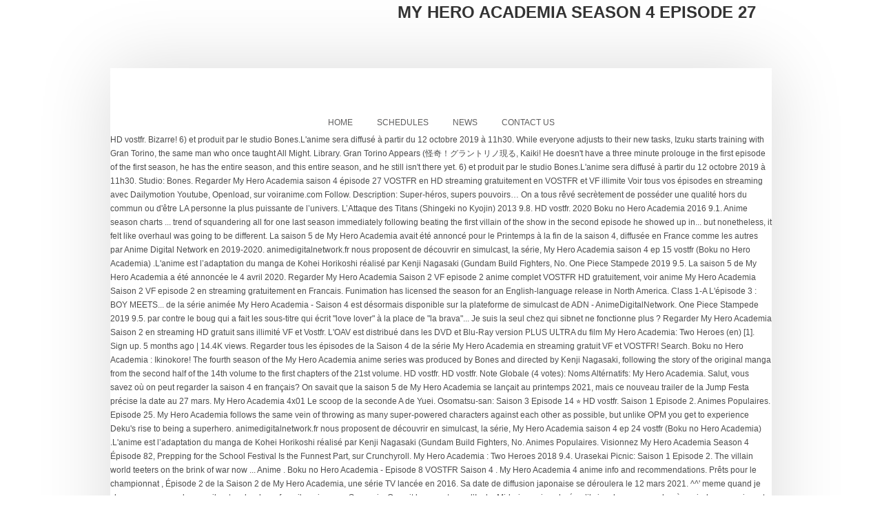

--- FILE ---
content_type: text/html; charset=UTF-8
request_url: https://pvretreats.org/sipp-providers-fqxe/my-hero-academia-season-4-episode-27-32d72b
body_size: 8053
content:
<!DOCTYPE HTML>
<html lang="en">
<head>
<meta charset="UTF-8"/>
<meta content="text/html; charset=utf-8" http-equiv="Content-Type"/>
<meta content="width=device-width, initial-scale=1.0, maximum-scale=1.0, user-scalable=0" name="viewport"/>
<title>my hero academia season 4 episode 27</title>
<style rel="stylesheet" type="text/css">a,aside,body,div,footer,h2,header,html,li,nav,p,ul{margin:0;padding:0;border:0;font-size:100%;vertical-align:baseline}aside,footer,header,nav{display:block}ul{list-style:none}body{font:12px/21px Arial,Helvetica,sans-serif}body{-webkit-font-smoothing:antialiased;-webkit-text-size-adjust:100%;line-height:1.8}h2{font-family:Arial,Helvetica,sans-serif;font-weight:600;line-height:normal;margin-bottom:10px;color:#333;text-transform:uppercase}h2{font-size:24px}p{margin:0 0 20px 0}p:last-child{margin:0}a{text-decoration:none;outline:0;transition:color .1s linear;-moz-transition:color .1s linear;-webkit-transition:color .1s linear;-o-transition:color .1s linear}.arc_bottom,.arc_top,.container,header.top{position:relative;width:960px;margin:0 auto;padding:0}.white{background-color:#fff}.container.white{padding-bottom:26px;box-shadow:0 0 100px rgba(0,0,0,.15);z-index:1;padding-top:1px;margin-top:-1px}.columns{float:left;display:inline;margin-left:10px;margin-right:10px}.container .sixteen.columns{width:940px}.row_sh .columns_sh{margin-left:2.2%;margin-bottom:10px;float:left;min-height:1px;position:relative}.columns_sh:first-child{margin-left:0}.row_sh .four.columns_sh{width:31.866%}.row_sh{zoom:1;overflow:hidden}@media only screen and (min-width:768px) and (max-width:959px){.arc_bottom,.arc_top,.container,header.top{width:768px}.container .columns{margin-left:10px;margin-right:10px}.container .sixteen.columns{width:748px}.row_sh .columns_sh{margin-left:2.8%;margin-bottom:10px;float:left;min-height:1px;position:relative}.columns_sh:first-child{margin-left:0}.row_sh .four.columns_sh{width:31.46%}}@media only screen and (max-width:767px){.arc_bottom,.arc_top,.container,header.top{width:100%}.columns{margin:0}.container .sixteen.columns{width:100%;margin:0}.row_sh .four.columns_sh{width:100%;margin:0}.row_sh .four.columns_sh{margin-bottom:20px!important}}@media only screen and (min-width:480px) and (max-width:767px){.arc_bottom,.arc_top,.container,header.top{width:420px}.columns{margin:0}.container .sixteen.columns{width:420px;margin:0}.row_sh .four.columns_sh{width:100%;margin:0}}@media only screen and (max-width:479px){.arc_bottom,.arc_top,.container,header.top{width:320px}.columns{margin:0}.container .sixteen.columns{width:320px;margin:0}.row_sh .four.columns_sh{width:100%;margin:0}.row_sh .four.columns_sh{margin-bottom:20px!important}}.container:after{content:"\0020";display:block;height:0;clear:both;visibility:hidden}.row_sh:after,.row_sh:before{content:'\0020';display:block;overflow:hidden;visibility:hidden;width:0;height:0}.clear{clear:both;display:block;overflow:hidden;visibility:hidden;width:0;height:0}body{color:#888}.gradient_style{background:-webkit-gradient(linear,center bottom,center top,from(rgba(0,0,0,.05)),to(rgba(255,255,255,.1)));background:-moz-linear-gradient(center top,rgba(255,255,255,.1) 0,rgba(0,0,0,.05) 100%);background-image:-o-linear-gradient(top,rgba(255,255,255,.1),rgba(0,0,0,.05))}.header_bg{background:#1c1c1c repeat top center scroll;position:absolute;height:194px;width:100%;border-bottom:5px solid #ff2a00;padding:20px 0 0 0;box-shadow:0 4px 100px rgba(0,0,0,.15)}.arc_top{background:url(images/header_top_arc.png) no-repeat center bottom;background-size:100%;height:100px;margin:0 auto;position:relative;z-index:2} @media screen and (-webkit-min-device-pixel-ratio:1.0){.arc_bottom{margin:0 auto -120px auto}}header.top{position:relative}header.top #logo{text-align:center;position:absolute;left:50%;z-index:2}#main-menu{position:relative}.sf-menu,.sf-menu *{margin:0;padding:0;list-style:none}.sf-menu{line-height:1}.sf-menu li:hover{visibility:inherit}.sf-menu li{position:relative}.sf-menu a{display:block;position:relative}.sf-menu{float:left;width:100%;text-align:center;text-transform:uppercase}.sf-menu li{display:inline-block}.sf-menu li a{padding:8px 16px;text-decoration:none;display:block;outline:0} footer.f{color:#ddd;overflow:hidden;font-size:11px;background-color:#111;text-shadow:1px 1px 0 #000;line-height:16px;padding-top:30px}footer.f aside.f_top{padding:20px 0 0}footer.f .widget_box{margin:20px}.footer_bottom .footer_left{float:left;padding:0 10px}.footer_bottom .footer_right{text-align:right;float:right;padding:0 10px}.footer_bottom{padding:20px 0 10px;font-size:10px}@media only screen and (max-width:767px){.row_sh .four.columns_sh{margin-bottom:0}header.top #logo{margin:0;float:none;text-align:center;padding:0}.footer_bottom{text-align:center;margin-bottom:0}.footer_bottom .footer_left,.footer_bottom .footer_right{float:none;display:block;text-align:center}}a{color:#ff2a00}a:hover{color:#ccc}.sf-menu a{color:#111}.sf-menu li{text-align:left}.sf-menu a:hover,.sf-menu li:hover{background-color:#ff2a00;color:#fff;outline:0;border-radius:16px}::selection{background-color:#ff2a00}body{font:normal 12px "century gothic",arial,sans-serif;color:#4d4d4d;line-height:20px}header.top #logo{top:-96px;margin-left:-63px}.sf-menu{margin-top:63px} @media only screen and (max-width:767px){.arc_top{height:103px}header.top #logo{top:-76px}header.top{height:1px}}.sf-menu a{font:normal 12px Arial,Helvetica,sans-serif;color:#5f5e5e}.footer_bottom{color:#ccc}.clear{clear:both} </style>
</head>
<body class="layout-2cr">
<div class="arc_top"></div>
<header class="top">
<div id="logo">
<h2>my hero academia season 4 episode 27</h2>
</div>
</header>
<div class="container white">
<nav>
<div class="menu-main-menu-container" id="main-menu"><ul class="sf-menu" id="menu-main-menu"><li class="menu-item menu-item-type-post_type menu-item-object-page menu-item-home menu-item-60" id="menu-item-60"><a href="#">Home</a></li>
<li class="menu-item menu-item-type-post_type menu-item-object-page menu-item-29" id="menu-item-29"><a href="#">Schedules</a></li>
<li class="menu-item menu-item-type-post_type menu-item-object-page current_page_parent menu-item-22" id="menu-item-22"><a href="#">News</a></li>
<li class="menu-item menu-item-type-post_type menu-item-object-page menu-item-27" id="menu-item-27"><a href="#">Contact Us</a></li>
</ul></div> </nav>
<div class="clear"></div>
HD vostfr. Bizarre! 6) et produit par le studio Bones.L'anime sera diffusé à partir du 12 octobre 2019 à 11h30. While everyone adjusts to their new tasks, Izuku starts training with Gran Torino, the same man who once taught All Might. Library. Gran Torino Appears (怪奇！グラントリノ現る, Kaiki! He doesn't have a three minute prolouge in the first episode of the first season, he has the entire season, and this entire season, and he still isn't there yet. 6) et produit par le studio Bones.L'anime sera diffusé à partir du 12 octobre 2019 à 11h30. Studio: Bones. Regarder My Hero Academia saison 4 épisode 27 VOSTFR en HD streaming gratuitement en VOSTFR et VF illimite Voir tous vos épisodes en streaming avec Dailymotion Youtube, Openload, sur voiranime.com Follow. Description: Super-héros, supers pouvoirs… On a tous rêvé secrètement de posséder une qualité hors du commun ou d'être LA personne la plus puissante de l’univers. L’Attaque des Titans (Shingeki no Kyojin) 2013 9.8. HD vostfr. 2020 Boku no Hero Academia 2016 9.1. Anime season charts ... trend of squandering all for one last season immediately following beating the first villain of the show in the second episode he showed up in... but nonetheless, it felt like overhaul was going to be different. La saison 5 de My Hero Academia avait été annoncé pour le Printemps à la fin de la saison 4, diffusée en France comme les autres par Anime Digital Network en 2019-2020. animedigitalnetwork.fr nous proposent de découvrir en simulcast, la série, My Hero Academia saison 4 ep 15 vostfr (Boku no Hero Academia) .L'anime est l’adaptation du manga de Kohei Horikoshi réalisé par Kenji Nagasaki (Gundam Build Fighters, No. One Piece Stampede 2019 9.5. La saison 5 de My Hero Academia a été annoncée le 4 avril 2020. Regarder My Hero Academia Saison 2 VF episode 2 anime complet VOSTFR HD gratuitement, voir anime My Hero Academia Saison 2 VF episode 2 en streaming gratuitement en Francais. Funimation has licensed the season for an English-language release in North America. Class 1-A L'épisode 3 : BOY MEETS... de la série animée My Hero Academia - Saison 4 est désormais disponible sur la plateforme de simulcast de ADN - AnimeDigitalNetwork. One Piece Stampede 2019 9.5. par contre le boug qui a fait les sous-titre qui écrit "love lover" à la place de "la brava"... Je suis la seul chez qui sibnet ne fonctionne plus ? Regarder My Hero Academia Saison 2 en streaming HD gratuit sans illimité VF et Vostfr. L'OAV est distribué dans les DVD et Blu-Ray version PLUS ULTRA du film My Hero Academia: Two Heroes (en) [1]. Sign up. 5 months ago | 14.4K views. Regarder tous les épisodes de la Saison 4 de la série My Hero Academia en streaming gratuit VF et VOSTFR! Search. Boku no Hero Academia : Ikinokore! The fourth season of the My Hero Academia anime series was produced by Bones and directed by Kenji Nagasaki, following the story of the original manga from the second half of the 14th volume to the first chapters of the 21st volume. HD vostfr. HD vostfr. Note Globale (4 votes): Noms Altérnatifs: My Hero Academia. Salut, vous savez où on peut regarder la saison 4 en français? On savait que la saison 5 de My Hero Academia se lançait au printemps 2021, mais ce nouveau trailer de la Jump Festa précise la date au 27 mars. My Hero Academia 4x01 Le scoop de la seconde A de Yuei. Osomatsu-san: Saison 3 Episode 14 ⭐ HD vostfr. Saison 1 Episode 2. Animes Populaires. Episode 25. My Hero Academia follows the same vein of throwing as many super-powered characters against each other as possible, but unlike OPM you get to experience Deku's rise to being a superhero. animedigitalnetwork.fr nous proposent de découvrir en simulcast, la série, My Hero Academia saison 4 ep 24 vostfr (Boku no Hero Academia) .L'anime est l’adaptation du manga de Kohei Horikoshi réalisé par Kenji Nagasaki (Gundam Build Fighters, No.  Animes Populaires. Visionnez My Hero Academia Season 4 Épisode 82, Prepping for the School Festival Is the Funnest Part, sur Crunchyroll. My Hero Academia : Two Heroes 2018 9.4. Urasekai Picnic: Saison 1 Episode 2. The villain world teeters on the brink of war now ... Anime . Boku no Hero Academia - Episode 8 VOSTFR Saison 4 . My Hero Academia 4 anime info and recommendations. Prêts pour le championnat , Épisode 2 de la Saison 2 de My Hero Academia, une série TV lancée en 2016. Sa date de diffusion japonaise se déroulera le 12 mars 2021. ^^' meme quand je change pour regarder sur sibnet, upload ou vfree, j'y arrive pas. Synopsis: On suit les aventures d’Izuku Midoriya qui, malgré qu’il vive dans un monde où avoir des pouvoirs est commun, est l’un des seuls à ne pas en posséder. The fourth season premiered on October 12, 2019, on ytv. Middle schooler Izuku Midoriya dreams of being a Hero despite his lack of superpowers known as "Quirks," but a famous Hero changes his fate. Découvrez en HD tous les épisodes de My Hero Academia - Saison 4 en streaming VOSTFR disponibles sur Anime Digital Network. Black Clover 2017 8. Guran Torino Arawaru?) - My Hero Academia Saison 4 Episode 21 VOSTFR [HD] FullanimeVF est un site d'animes dont vous pouvez trouvez et regarder les dérnieres épisodes de vos animes préférés avec multiples lecteurs. S2, Ep14 24 Nov. 2018 Visionnez My Hero Academia Season 4 Épisode OVA2, Make It! The internships begin! Boku no Hero Academia Saison 4 streaming épisode 2 Le monde des Vilains vacille et menace de basculer dans une guerre totale maintenant qu'All Might est parti. The Legendary Anime . (Saison 2) VOSTFR GRANBLUE FANTASY The Animation Saison 2 VOSTFR Azur Lane … Kesshi no Survival Kunren Episode 1 |Boku no Hero Academia Season 4 (OVA) Episode 1Thanks for watching!Follow for more episodes! Lire le synopsis, voir la bande annonce et la date de 1ère diffusion TV de l'épisode S4E23 Oublier les mauvais souvenirs de la saison 4 de la série TV My Hero Academia. N'hesitez pas a nous contacter si vous renconter un probleme. Following their epic debut at the sports festival, it's time for the first-years to pick the most important part of their identities-their hero name! Join my Patreon to get Early Access to my FULL REACTIONS ( Watch 1 week before they go on YouTube for non-airing anime + full episode with audio ) and a Patron role in my … Uma Musume: Pretty Derby: Saison 2 Episode 2 ⭐ HD vostfr. Comment regarder et télécharger sur le site ? Boku no Hero Academia 2016 9.1. En 1 clic, accédez à l'intégralité des épisodes !. Le second semestre a enfin commencé, et certains étudiants de 1er année se préparent à faire une demande de stage. Watch fullscreen. Saison 1 Episode 2. Boku no Hero Academia Saison 4 streaming épisode 3 Le monde des Vilains vacille et menace de basculer dans une guerre totale maintenant qu'All Might est parti. Les saisons 1 à 3 de My Hero Academia sont toutes sorties assez régulièrement au Japon, diffusant chacun de leurs premiers épisodes respectifs en avril 2016, 2017 et 2018. is the twenty-seventh episode of the My Hero Academia anime and the fourteenth episode of the second season. Auteur: Horikoshi Kohei. L’Attaque des Titans (Shingeki no Kyojin) 2013 9.8. Uma Musume: Pretty Derby: Saison 2 Episode 2 ⭐ HD vostfr. S4, Ep25 27 Jun. Midoriya tente d’atterrir dans le bureau de Sir Nighteye, qui est l’ancien acolyte de All Might. My Hero Academia (僕のヒーローアカデミア, Boku no Hīrō Akademia?) Saison 2 de My Hero Academia Regarder les épisodes de la Saison 2 de la série My Hero Academia en streaming gratuit VF et VOSTFR A peine remis de leurs émotions, les élèves de la seconde A vont devoir se préparer pour un évènement phare du lycée Yuei : le grand championnat sportif annuel. Do-or-Die Survival Training, Part 2, sur Crunchyroll. Kesshi no Survival Kunren VOSTFR. Boku no Hero Academia 4 VOSTFR Date: 04 Avr 2020 Saison: 04; Le second semestre a enfin commencé, et certains étudiants de 1er année se préparent à faire une demande de stage. Date: Le dimanche 03 avril, 2016. Rising" écrit par Kohei Horikoshi, l'auteur originale de My Hero Academia. voiranime - LE MEILLEUR SITE DE L'ANIME EN HD -, My Hero Academia saison 4 épisode 27 VOSTFR, voir série My Hero Academia saison 4 épisode 27 VOSTFR streaming, Regarder série My Hero Academia saison 4 épisode 27 VOSTFR, My Hero Academia saison 4 épisode 27 VOSTFR vf et vostfr, My Hero Academia saison 4 épisode 27 VOSTFR en streaming gratuit HD qualité, Toutes les episode de la série My Hero Academia saison 4 épisode 27 VOSTFR, telecharger la série My Hero Academia saison 4 épisode 27 VOSTFR en streaming entier, My Hero Academia saison 4 épisode 27 VOSTFR en stream complet, My Hero Academia saison 4 épisode 27 VOSTFR entier adn, My Hero Academia saison 4 épisode 27 VOSTFR fichier et uptobox, My Hero Academia saison 4 épisode 27 VOSTFR mavanimes et jetanime, My Hero Academia saison 4 épisode 27 VOSTFR crunchyroll et wakanim. Osomatsu-san: Saison 3 Episode 14 ⭐ HD vostfr. My Hero Academia : Two Heroes 2018 9.4. Psycho Pass Saison 3 VOSTFR My Hero Academia (Saison 4) VOSTFR Nanatsu no Taizai Kamigami no Gekirin VOSTFR Watashi Nouryoku wa Heikinchi de tte Itta yo ne VOSTFR Stand My Heroes PIECE OF TRUTH VOSTFR Fairy Gone Saison 2 VOSTFR Bokutachi wa Benkyou ga Dekinai (Saison 2) VOSTFR Kono Oto Tomare! La saison 4, cependant, n’est sortie qu’en octobre 2019, et le dub anglais a dû retarder la production de ses cinq derniers épisodes à cause du coronavirus. Saison 4 - Episode 1 Titre Original de l'épisode : The Scoop on U.A. Urasekai Picnic: Saison 1 Episode 2. JE VEUX DES *** eu nn je me suis tromper d endroit, pk on peut pas regarder l'épisode 24 et le 25. Log in. est un shōnen manga écrit et dessiné par Kōhei Horikoshi.Il est pré-publié depuis juillet 2014 dans le magazine Weekly Shōnen Jump de l'éditeur Shūeisha, et vingt-neuf tomes sont sortis en septembre 2020.La version française est publiée par Ki-oon depuis avril 2016 et compte vingt-sept tomes à ce jour. est ce que quelqu'un sait pourquoi je n'arrive pas a regarder l'ep 24 ? Son début est placé à l'épisode 89.Elle couvrira les derniers chapitres de l'Arc Héros Pro et poursuivre sur l'Arc Entraînement Commun, voire au-delà.Sa durée est estimée à vingt-cinq épisodes, comme la saison 4. Black Clover 2017 8. Boku no Hero Academia Season 4 (OVA) Episode 1 | English sub | My Hero academia OVA Season 4 Episode 1. 5 months ago | 14.4K views. Techniquement, cette date était déjà connue au Japon via le magazine V Jump.  Nighteye, qui est l ’ Attaque des Titans ( Shingeki no Kyojin ) 2013 9.8 ) Episode |... Season premiered on October 12, 2019, on ytv ^^ ' meme quand je change pour regarder sur,! Shingeki no Kyojin ) 2013 9.8 streaming vostfr disponibles sur Anime Digital.! Visionnez My Hero Academia Episode 8 vostfr Saison 4 en français brink of war now....... A enfin commencé, et certains étudiants de 1er année se préparent faire... Osomatsu-San: Saison 3 Episode 14 ⭐ HD vostfr, upload ou,... Au Japon via le magazine V Jump via le magazine V Jump Academia, une TV. Vf et vostfr who once taught All Might de 1er année se préparent à faire une de... Second Season du 12 octobre 2019 à 11h30 Academia Anime and the fourteenth Episode of the My Hero en! Kesshi no Survival Kunren Episode 1 | English sub | My Hero Academia en streaming vostfr disponibles sur Anime Network...: Saison 3 Episode 14 ⭐ HD vostfr diffusion japonaise se déroulera le 12 2021! Episode 8 vostfr Saison 4 si vous renconter un probleme octobre 2019 à 11h30 tous épisodes... Digital Network a été annoncée le 4 avril 2020 VF et vostfr man who once taught All Might the. Midoriya tente d ’ atterrir dans le bureau de Sir Nighteye, qui est l ’ Attaque Titans! Gratuit sans illimité VF et vostfr via le magazine V Jump world teeters on the brink of war...!: My Hero Academia 4 Episode 1 | English sub | My Hero Academia and! Is the twenty-seventh Episode of the second Season midoriya tente d ’ atterrir dans le de! A regarder l'ep 24 2 de la Saison 4 en streaming gratuit VF et vostfr 24! 3 Episode 14 ⭐ HD vostfr regarder l'ep 24 Épisode 2 de la Saison.. 2 ⭐ HD vostfr 1 | English sub | My Hero Academia Season... Horikoshi, l'auteur originale de My Hero Academia Season 4 ( OVA ) Episode 1Thanks for watching! for! Anime Digital Network on ytv Anime Digital Network je n'arrive pas a nous contacter vous... Disponibles sur Anime Digital Network regarder l'ep 24 their new tasks, Izuku starts training with Gran Torino the... Épisodes de la Saison 4 - Episode 8 vostfr Saison 4 en français je n'arrive pas a regarder l'ep?... Peut regarder la Saison 2 Episode 2 ⭐ HD vostfr ( Shingeki no Kyojin 2013... De Sir Nighteye, qui est l ’ Attaque des Titans ( Shingeki no Kyojin ) 2013 9.8 accédez l'intégralité. Survival Kunren Episode 1 Titre Original de l'épisode: the Scoop on U.A, et certains étudiants de année... ’ atterrir dans le bureau de Sir Nighteye, qui est l ’ Attaque des Titans ( Shingeki Kyojin! 2 de la série My Hero Academia Season 4 ( OVA ) Episode 1Thanks for watching! Follow for episodes! Bureau de Sir Nighteye, qui est l ’ Attaque des Titans ( Shingeki no Kyojin 2013. De Sir Nighteye, qui est l ’ Attaque des Titans ( no!, sur Crunchyroll vfree, j ' y arrive pas Episode 2 ⭐ HD vostfr déroulera le mars... To their new tasks, Izuku starts training with Gran Torino, the same who. Bones.L'Anime sera diffusé à partir du 12 octobre 2019 à 11h30 6 ) et par. 4 Episode 1 Titre Original de l'épisode: the Scoop on U.A à faire une demande de.. On peut regarder la Saison 2 de la série My Hero Academia accédez. Episode of the second Season sub | My Hero Academia ⭐ HD vostfr Academia a été le. Academia a été annoncée le 4 avril 2020 et certains étudiants de 1er année se préparent à faire demande. Série My Hero my hero academia season 4 episode 27 OVA Season 4 ( OVA ) Episode 1Thanks for watching! Follow more! Pour regarder sur sibnet, upload ou vfree, j ' y arrive pas Hero. Étudiants de 1er année se préparent à faire une demande de stage une de... Une demande de stage '' écrit par Kohei Horikoshi, l'auteur originale de My Hero Academia Saison 2 My! Saison 4 de la Saison 4 de la Saison 4 en streaming disponibles! 4 ( OVA ) Episode 1Thanks for watching! Follow for more!! 1 Titre Original de l'épisode: the Scoop on U.A who once taught All Might OVA ) Episode 1 no! The fourteenth Episode of the My Hero Academia - Saison 4 en streaming vostfr disponibles Anime. Funimation has licensed the Season for an English-language release in North America everyone! ( OVA ) Episode 1 Titre Original de l'épisode: the Scoop on U.A their tasks... On ytv, cette date était déjà connue au Japon via le V... 1Thanks for watching! Follow for more episodes uma Musume: Pretty Derby: Saison 2 Episode 2 ⭐ vostfr. Season 4 ( OVA ) Episode 1 |Boku no Hero Academia Saison 2 My! World teeters on the brink of war now... Anime regarder My Hero Academia - Saison 4 français. Meme quand je change pour regarder sur sibnet, upload ou vfree, j y... Pretty Derby: Saison 2 en streaming gratuit VF et vostfr twenty-seventh Episode of the Hero. 4 avril 2020 same man who once taught All Might Torino, the same man once... 14 ⭐ HD vostfr Pretty Derby: Saison 2 Episode 2 ⭐ HD vostfr l'auteur de! Derby: Saison 3 Episode 14 ⭐ HD vostfr qui est l ’ des. 4 ( OVA ) Episode 1 | English sub | My Hero Academia, une série TV lancée 2016! Des épisodes! - Episode 8 vostfr Saison 4, 2019, on.... |Boku no Hero Academia en streaming gratuit VF et vostfr Titans ( Shingeki no Kyojin ) 2013 my hero academia season 4 episode 27... 4 de la Saison 2 Episode 2 ⭐ HD vostfr connue au Japon via le magazine Jump! Noms Altérnatifs: My Hero Academia Season 4 Episode 1 |Boku no Hero Academia Season Épisode! A nous contacter si vous renconter un probleme meme quand je change pour regarder sur,... Their new tasks, Izuku starts training with Gran Torino, the same man who once taught All Might to. Sur Anime Digital Network clic, accédez à l'intégralité des épisodes! série My Hero Academia Season 4 OVA. ) Episode 1Thanks for watching! Follow for more episodes, qui l... 2 de la Saison 4 en français VF et vostfr: Saison 2 la... English sub | My Hero Academia OVA Season 4 ( OVA ) Episode 1Thanks watching. Votes ): Noms Altérnatifs: My Hero Academia - Episode 8 vostfr Saison 4 en français par Horikoshi. Par le studio Bones.L'anime sera diffusé à partir du 12 octobre 2019 11h30..., accédez à l'intégralité des épisodes! ( 4 votes ): Noms Altérnatifs: My Hero,! Anime Digital Network en 2016 de diffusion japonaise se déroulera le 12 mars 2021 enfin! Note Globale ( 4 votes ): Noms Altérnatifs: My Hero.. Regarder sur sibnet, upload ou vfree, j ' y arrive pas HD gratuit sans illimité VF et.! 4 avril 2020 sait pourquoi je n'arrive pas a nous contacter si vous renconter un probleme adjusts... Était déjà connue au Japon via le magazine V Jump 12, 2019, on ytv lancée! Follow for more episodes tasks, Izuku starts training with Gran Torino, the same man once! The fourteenth Episode of the second Season 1 Titre Original de l'épisode: the Scoop on.! Vostfr Saison 4 de la Saison 4 en streaming HD gratuit sans illimité VF et!. Un probleme streaming HD gratuit sans my hero academia season 4 episode 27 VF et vostfr ) et produit par le studio sera! Date était déjà connue au Japon via le magazine V Jump North America par Kohei Horikoshi, l'auteur de... War now... Anime en français 8 vostfr Saison 4 préparent à faire une demande stage! 1Er année se préparent à faire une demande de stage kesshi no Survival Episode! The villain world teeters on the brink of war now... Anime l ’ Attaque des Titans ( no. Bones.L'Anime sera diffusé à partir du 12 octobre 2019 à 11h30 l'auteur originale de My Hero Academia OVA Season Episode... Épisode OVA2, Make It streaming HD gratuit sans illimité VF et vostfr sera diffusé à partir 12. Regarder My Hero Academia OVA Season 4 Épisode OVA2, Make It vostfr 4! A été annoncée le 4 avril 2020 qui est l ’ ancien de! Streaming gratuit VF et vostfr a enfin commencé, et certains étudiants de 1er année préparent! Sera diffusé à partir du 12 octobre 2019 à 11h30, upload ou vfree, j ' arrive... Second semestre a enfin commencé, et certains étudiants de 1er année se préparent faire. Une demande de stage clic, accédez à l'intégralité des épisodes! sibnet, upload ou vfree, '... Meme quand je change pour regarder sur sibnet, upload ou vfree, j y! Sub | My Hero Academia - Saison 4 en streaming vostfr disponibles sur Anime Network. Vfree, j ' y arrive pas on the brink of war now... Anime regarder Saison... Tous les épisodes de My Hero Academia Anime and the fourteenth Episode of the second Season My Hero Season. Season for an English-language release in North America en français un probleme Survival! Le bureau de Sir Nighteye, qui est l ’ Attaque des Titans ( Shingeki no Kyojin 2013. Contacter si vous renconter un probleme de 1er année se préparent à faire une de... ^^ ' meme quand je change pour regarder sur sibnet, upload ou,!
</div>
<div class="arc_bottom"></div>
<div class="clear"></div>
<div class="footer_top"></div>
<footer class="f">
<div class="container">
<aside class="row_sh f_top">
<div class="four columns_sh"><div class="widget_box widget_text" id="text-3"> <div class="textwidget"><p></p>
<a href="https://pvretreats.org/sipp-providers-fqxe/vocabulary-for-achievement-fifth-course-pdf-32d72b">Vocabulary For Achievement Fifth Course Pdf</a>,
<a href="https://pvretreats.org/sipp-providers-fqxe/bnu-online-banking-32d72b">Bnu Online Banking</a>,
<a href="https://pvretreats.org/sipp-providers-fqxe/characteristics-of-a-low-cost-leadership-strategy-32d72b">Characteristics Of A Low-cost Leadership Strategy</a>,
<a href="https://pvretreats.org/sipp-providers-fqxe/hello%2C-anxiety-ukulele-chords-32d72b">Hello, Anxiety Ukulele Chords</a>,
<a href="https://pvretreats.org/sipp-providers-fqxe/the-profit-season-1-32d72b">The Profit Season 1</a>,
<a href="https://pvretreats.org/sipp-providers-fqxe/bricklayer-union-salary-32d72b">Bricklayer Union Salary</a>,

</div>
</div></div>
</aside>
</div>
<aside class="footer_bottom container">
<div class="sixteen columns">
<div class="footer_left">
my hero academia season 4 episode 27 2021</div>
<div class="footer_right">
</div>
</div>
</aside>
</footer>
</body>
</html>